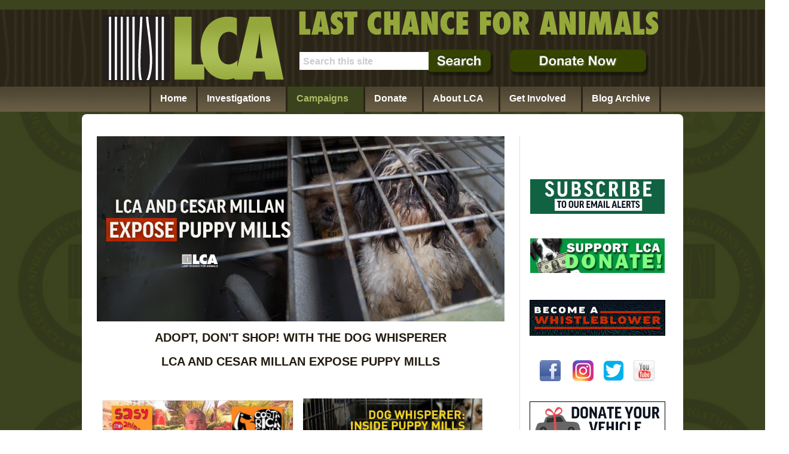

--- FILE ---
content_type: text/html; charset=utf-8
request_url: https://www.lcanimal.org/index.php/campaigns/puppy-mills/dog-whisperer
body_size: 16559
content:

<!DOCTYPE html PUBLIC "-//W3C//DTD XHTML 1.0 Strict//EN" "http://www.w3.org/TR/xhtml1/DTD/xhtml1-strict.dtd">
<html xmlns="http://www.w3.org/1999/xhtml" xml:lang="en-gb" lang="en-gb" dir="ltr" >
	<head>
<script>window.dataLayer = window.dataLayer || [];</script>
<!-- Google Tag Manager JS V.1.0.0 from Tools for Joomla -->
<script>(function(w,d,s,l,i){w[l]=w[l]||[];w[l].push({'gtm.start':
new Date().getTime(),event:'gtm.js'});var f=d.getElementsByTagName(s)[0],
j=d.createElement(s),dl=l!='dataLayer'?'&l='+l:'';j.async=true;j.src=
'//www.googletagmanager.com/gtm.js?id='+i+dl;f.parentNode.insertBefore(j,f);
})(window,document,'script','dataLayer','GTM-WN57KTB');</script>
<!-- End Google Tag Manager JS -->
<meta name="facebook-domain-verification" content="5x3eykatjxr0oc720vylg2oy8i91u1" />
		<base href="https://www.lcanimal.org/index.php/campaigns/puppy-mills/dog-whisperer" />
	<meta http-equiv="content-type" content="text/html; charset=utf-8" />
	<meta name="keywords" content="animal rights activists, LCA, Last Chance for Animals, last chance for animals, animal rights, chris derose, undercover investigation, vivesection, dogs last chance, class B dealer, pound seizure, pet theft, animal news van, puppy mills, Premarin, fur,  fur free friday, compassion, campaign, fishing, hunting, trapping, factory farming, circuses, bull fighting, rodeos, test, vivisection, whistleblower, experimentation, KFC, Vegan, Vegetarian, raw, cruelty-free, leather, fur, factory farming, circus, circuses, cat, dog, cow, meat, dairy, heart disease, stroke, diabetes, cancer, environment, conservation, hog, pig, farm, slaughter house, abuse, neglect, elephant, hsus, PETA, BLM, horses, kill buyers, kill, meat, animal abuse, animal, animals, animal rescue, animal rights activists, LCA, Last Chance for Animals, animal investigators, animal investigation, vivisection, animals dealer, pound seizure, pet theft, puppy mills, Premarin, fur, lab animals, animal experimentation, animal friendly, animal cruelty, circus, lab animals, animal research, animal experimentation, animal friendly, World Week for Animals, animal rights, cruelty-free treatment of animals, greyhound racing, Chris DeRose, flies monkeys to lab cruelty, air france monkey business" />
	<meta name="author" content="Sean Carmody" />
	<meta name="description" content="Last Chance for Animals is a national, non-profit organization dedicated to eliminating animal exploitation through education, investigations, legislation, and media attention.  The organization believes that animals are highly sentient creatures who exist for their own reasons independent of their service to humans; they should thus not be made to suffer for the latter. LCA therefore opposes the use of animals in food and clothing production, scientific experimentation, and entertainment.  Instead it promotes a cruelty-free lifestyle and the ascription of rights to non-human beings." />
	<meta name="generator" content="Joomla! - Open Source Content Management" />
	<title>Last Chance for Animals - Cesar Millan - The Dog Whisperer</title>
	<link href="/templates/lcanimal_1/favicon.ico" rel="shortcut icon" type="image/vnd.microsoft.icon" />
	<link href="https://www.lcanimal.org/index.php/component/search/?Itemid=153&amp;format=opensearch" rel="search" title="Search Last Chance for Animals" type="application/opensearchdescription+xml" />
	<link href="/media/system/css/modal.css" rel="stylesheet" type="text/css" />
	<link href="/media/plg_system_jcemediabox/css/jcemediabox.min.css?2c837ab2c7cadbdc35b5bd7115e9eff1" rel="stylesheet" type="text/css" />
	<link href="/media/plg_system_jcepro/site/css/content.min.css?fe2b19f2ee347603dcb1ee4916167c1f" rel="stylesheet" type="text/css" />
	<link href="/templates/lcanimal_1/css/djmenu.css" rel="stylesheet" type="text/css" />
	<link href="/templates/lcanimal_1/css/djmenu_fx.css" rel="stylesheet" type="text/css" />
	<style type="text/css">
div.mod_search52 input[type="search"]{ width:auto; }
	</style>
	<script type="application/json" class="joomla-script-options new">{"csrf.token":"633d3b610a4f3896d1af51d3eeb4da9b","system.paths":{"root":"","base":""},"joomla.jtext":{"JLIB_FORM_FIELD_INVALID":"Invalid field:&#160"}}</script>
	<script src="/media/system/js/mootools-core.js?185b205e5586307758310d2c84dee6b9" type="text/javascript"></script>
	<script src="/media/system/js/core.js?185b205e5586307758310d2c84dee6b9" type="text/javascript"></script>
	<script src="/media/jui/js/jquery.min.js?185b205e5586307758310d2c84dee6b9" type="text/javascript"></script>
	<script src="/media/jui/js/jquery-noconflict.js?185b205e5586307758310d2c84dee6b9" type="text/javascript"></script>
	<script src="/media/jui/js/jquery-migrate.min.js?185b205e5586307758310d2c84dee6b9" type="text/javascript"></script>
	<script src="/media/system/js/punycode.js?185b205e5586307758310d2c84dee6b9" type="text/javascript"></script>
	<script src="/media/system/js/validate.js?185b205e5586307758310d2c84dee6b9" type="text/javascript"></script>
	<script src="/media/system/js/mootools-more.js?185b205e5586307758310d2c84dee6b9" type="text/javascript"></script>
	<script src="/media/system/js/caption.js?185b205e5586307758310d2c84dee6b9" type="text/javascript"></script>
	<script src="/media/jui/js/bootstrap.min.js?185b205e5586307758310d2c84dee6b9" type="text/javascript"></script>
	<script src="/media/plg_system_jcemediabox/js/jcemediabox.min.js?2c837ab2c7cadbdc35b5bd7115e9eff1" type="text/javascript"></script>
	<script src="/templates/lcanimal_1/js/template.js" type="text/javascript"></script>
	<!--[if lt IE 9]><script src="/media/system/js/html5fallback.js?185b205e5586307758310d2c84dee6b9" type="text/javascript"></script><![endif]-->
	<script src="/modules/mod_djmenu/assets/js/dropline-helper.js" type="text/javascript"></script>
	<script src="/modules/mod_djmenu/assets/js/djmenu.js" type="text/javascript"></script>
	<script type="text/javascript">
jQuery(window).on('load',  function() {
				new JCaption('img.caption');
			});jQuery(document).ready(function(){WfMediabox.init({"base":"\/","theme":"shadow","width":"","height":"","lightbox":0,"shadowbox":0,"icons":1,"overlay":1,"overlay_opacity":0.8,"overlay_color":"#000000","transition_speed":500,"close":2,"labels":{"close":"Close","next":"Next","previous":"Previous","cancel":"Cancel","numbers":"{{numbers}}","numbers_count":"{{current}} of {{total}}","download":"Download"},"swipe":true,"expand_on_click":true});});

	(function($){ // Mootools Safe Mode ON

	

	window.addEvent('domready',function(){

		var DJMenusAll = $$('#dj-main23 li.dj-up');

		var wrapper = $('lca_topnav');

		DJMenusAll.each(function(djmenu){

			if(djmenu.getElement('.dj-drop')) {

				DJMenus.include(new DJMenu(djmenu,0,wrapper,{transition:'cubic:out',duration:200,delay:1200,height_fx:true,width_fx:true,opacity_fx:true,mid:23,height_fx_sub:true,width_fx_sub:true,opacity_fx_sub:true}));

			} else {

				djmenu.addEvent('mouseenter',function(){

					djmenu.addClass('hover');

				});

				djmenu.addEvent('mouseleave',function(){

					djmenu.removeClass('hover');

				});

			}

		});		

	});

	

	})(document.id);
	</script>



		<link rel="stylesheet" href="/templates/lcanimal_1/css/lcanimal.css" type="text/css" />


		<!-- The following line loads the template JavaScript file located in the template folder. It's blank by default. -->
		<!-- <script type="text/javascript" src="/templates/lcanimal_1/js/template.js"></script> -->


         <!--[if lt IE 8]>
        <style>
        	
			  .lca_header-wrapper .lca_topnav { margin-top:-12px;}
		
        </style>
        <![endif]-->

<!-- custom styles for the Volunteer page.  It's layout is incorrect without these -->
		<style>
			
			.volunteer {
				background-color: unset;
			}
			
			.volunteer .lca_header {
				margin-top: 16px;
			}
			
			.volunteer .lca_submit {
				margin-left: 230px;
				margin-top: -48px;
		</style>

    	</head>
    
    <body class="default interiorPage">
<!-- Google Tag Manager iframe V.1.0.0 from Tools for Joomla -->
<noscript><iframe src='//www.googletagmanager.com/ns.html?id=GTM-WN57KTB'
height='0' width='0' style='display:none;visibility:hidden'></iframe></noscript>
<!-- End Google Tag Manager iframe -->
    
	<div class="lca_header-wrapper">
	<div class="lca_header">
	

<div class="custom"  >
	<p><a href="/index.php"><img src="/templates/lcanimal_1/lcanimal_images/logo_lcanimal.png" alt="LCA logo" width="303" height="112" id="lcanimallogo" border="0" /></a><br /> <img src="/templates/lcanimal_1/lcanimal_images/header_name_lcanimal.png" alt="Last Chance for Animals" width="602" height="39" id="lcanimaltext" border="0" /></p>
<form action="/index.php/component/search/" method="post">
<div class="topsearch"><input maxlength="200" name="searchword" size="28" type="text" value=" Search this site" id="submittext" class="inputbox" onblur="if (this.value=='') this.value=' Search this site';" onfocus="if (this.value==' Search this site') this.value='';" /> <input alt="Search" name="submit" src="/templates/lcanimal_1/lcanimal_images/btn_search_topnav.png" type="image" value="Search" class="lca_submit" onclick="this.form.searchword.focus();" /></div>
<a href="/index.php/donate/make-a-donation"><img src="/templates/lcanimal_1/lcanimal_images/btn_donatenow.png" alt="Donate Now" width="234" height="46" id="btndonatenow" border="0" /></a> <input name="Itemid" type="hidden" value="173" /></form></div>
  
		<div class="lca_topnav">
		<ul id="dj-main23" class="dj-main"><li class="dj-up itemid101 first"><a href="/index.php" class="dj-up_a " ><span >Home</span></a></li>
<li class="dj-up itemid102"><a href="/index.php/investigations" class="dj-up_a " ><span class="dj-drop" >Investigations</span></a>
<ul class="dj-submenu">
<li class="submenu_top" style="display: none"> </li>
<li class="itemid167 first"><a href="/index.php/investigations/investigations-in-the-field" class="dj-more" >Investigations - In the Field</a>
<ul>
<li class="submenu_top" style="display: none"> </li>
<li class="itemid831 first"><a href="/index.php/investigations/investigations-in-the-field/nucro-technics-beagle-investigation" class="" >Nucro-Technics Beagle Investigation</a></li>
<li class="itemid828"><a href="/index.php/investigations/investigations-in-the-field/rat-testing-investigation" class="" >Rat Testing Investigation</a></li>
<li class="itemid826"><a href="/index.php/investigations/investigations-in-the-field/italian-pig-farm-investigation-2024" class="" >2024 Italian Pig Farm Investigation</a></li>
<li class="itemid763"><a href="/index.php/investigations/investigations-in-the-field/california-illegal-fur-sales" class="" >California Illegal Fur Sales</a></li>
<li class="itemid762"><a href="/index.php/investigations/investigations-in-the-field/southkorea-chicken-farm-investigation" class="" >S. Korea Chicken Farm Investigation</a></li>
<li class="itemid760"><a href="/index.php/investigations/investigations-in-the-field/hamster-breeding-mill-investigation" class="" >Hamster Breeding Mill Investigation</a></li>
<li class="itemid756"><a href="/index.php/investigations/investigations-in-the-field/italian-pig-farm-investigation" class="" >2023 Italian Pig Farm Investigation</a></li>
<li class="itemid489"><a href="/index.php/investigations/investigations-in-the-field/millbank-fur-farm" class="" >Millbank Fur Farm</a></li>
<li class="itemid483"><a href="/index.php/investigations/investigations-in-the-field/itr-research-lab" class="" >ITR (International Toxicology Research) Laboratory</a></li>
<li class="itemid439"><a href="/index.php/investigations/investigations-in-the-field/marineland-investigation" class="" >Marineland Canada Marine Mammals </a></li>
<li class="itemid486"><a href="/index.php/investigations/investigations-in-the-field/marineland-land-animals" class="" >Marineland Canada Land Mammals</a></li>
<li class="itemid270"><a href="/index.php/investigations/investigations-in-the-field/class-b-dealer-investigations" class="dj-more" >USDA Licensed Class B Dog Dealers</a>
<ul>
<li class="submenu_top" style="display: none"> </li>
<li class="itemid283 first"><a href="/index.php/investigations/investigations-in-the-field/class-b-dealer-investigations/cc-baird" class="" >C.C. Baird</a></li>
<li class="itemid284"><a href="/index.php/investigations/investigations-in-the-field/class-b-dealer-investigations/henry-lee-cooper" class="" >Henry Lee Cooper</a></li>
<li class="itemid285"><a href="/index.php/investigations/investigations-in-the-field/class-b-dealer-investigations/barbara-ruggiero" class="" >Barbara Ruggiero</a></li>
<li class="itemid286"><a href="/index.php/investigations/investigations-in-the-field/class-b-dealer-investigations/ervin-stebane" class="" >Ervin Stebane</a></li>
<li class="itemid287 last"><a href="/index.php/investigations/investigations-in-the-field/class-b-dealer-investigations/david-stephens" class="" >David Stephens</a></li>
<li class="submenu_bot" style="display: none"> </li>
</ul>
</li>
<li class="itemid485"><a href="/index.php/investigations/investigations-in-the-field/puppy-mill-investigations" class="dj-more" >Puppy Mills</a>
<ul>
<li class="submenu_top" style="display: none"> </li>
<li class="itemid253 first"><a href="/index.php/investigations/investigations-in-the-field/puppy-mill-investigations/costa-rica-puppy-mill" class="" >Costa Rica Puppy Mill</a></li>
<li class="itemid171"><a href="/index.php/investigations/investigations-in-the-field/puppy-mill-investigations/florida-internet-puppy-mill-investigation" class="" >Florida Internet Puppy Mill</a></li>
<li class="itemid172"><a href="/index.php/investigations/investigations-in-the-field/puppy-mill-investigations/hawaii-puppy-mill-investigation" class="" >Hawaii Puppy Mill</a></li>
<li class="itemid173"><a href="/index.php/investigations/investigations-in-the-field/puppy-mill-investigations/lake-elsinore-investigation" class="" >Lake Elsinore Puppy Mill</a></li>
<li class="itemid174 last"><a href="/index.php/investigations/investigations-in-the-field/puppy-mill-investigations/world-kennels-puppy-mill" class="" >World Kennels Puppy Mill</a></li>
<li class="submenu_bot" style="display: none"> </li>
</ul>
</li>
<li class="itemid441"><a href="/index.php/investigations/investigations-in-the-field/christensen-farms-cruelty" class="" >Christensen Pig Farms </a></li>
<li class="itemid428"><a href="/index.php/investigations/investigations-in-the-field/new-york-city-carriage-horses" class="" >New York City Carriage Horses</a></li>
<li class="itemid753"><a href="https://factoryfarm360.org/" class=""  target="_blank">Crimson Lane Pig Farm</a></li>
<li class="itemid381"><a href="/index.php/investigations/investigations-in-the-field/rabbit-slaughterhouse-investigation" class="" >Pel-Freez Rabbit Slaughterhouse </a></li>
<li class="itemid554"><a href="/index.php/investigations/investigations-in-the-field/escarpment-s-edge-dairy-farm" class="" >Escarpment&#039;s Edge Dairy Farm</a></li>
<li class="itemid555"><a href="/index.php/investigations/investigations-in-the-field/sheikh-farms-halal-slaughterhouse" class="" >Sheik Halal Farms Slaughterhouse</a></li>
<li class="itemid484"><a href="/index.php/investigations/investigations-in-the-field/prior-investigations" class="dj-more" >Prior Investigations</a>
<ul>
<li class="submenu_top" style="display: none"> </li>
<li class="itemid175 first"><a href="/index.php/investigations/investigations-in-the-field/prior-investigations/cancun-tigers" class="" >Cancun Tiger Abuse</a></li>
<li class="itemid176"><a href="/index.php/investigations/investigations-in-the-field/prior-investigations/cockfighting" class="" >Cockfighting Ring Busted</a></li>
<li class="itemid588"><a href="/index.php/investigations/investigations-in-the-field/prior-investigations/cownose-ray-slaughter" class="" >Cownose Ray Killing Contests</a></li>
<li class="itemid305"><a href="/index.php/investigations/investigations-in-the-field/prior-investigations/florida-backyard-slaughter" class="" >Florida Backyard Pig Slaughter</a></li>
<li class="itemid179"><a href="/index.php/investigations/investigations-in-the-field/prior-investigations/la-fashion-district-animal-sales" class="" >Los Angeles Fashion District Illegal Animal Sales</a></li>
<li class="itemid279"><a href="/index.php/investigations/investigations-in-the-field/prior-investigations/luka-magnotta-animal-abuser" class="" >Luka Magnotta - Animal Abuser</a></li>
<li class="itemid178"><a href="/index.php/investigations/investigations-in-the-field/prior-investigations/rendering" class="" >Rendering in Los Angeles</a></li>
<li class="itemid180"><a href="/index.php/investigations/investigations-in-the-field/prior-investigations/lca-a-the-cove" class="" >Sale of Illegal Whale Meat</a></li>
<li class="itemid177 last"><a href="/index.php/investigations/investigations-in-the-field/prior-investigations/horses-blm" class="" >Wild Horse Roundup by the BLM</a></li>
<li class="submenu_bot" style="display: none"> </li>
</ul>
</li>
<li class="itemid829"><a href="/index.php/investigations/investigations-in-the-field/s-korea-bullfighting-investigation" class="" >S. Korea Bullfighting Investigation</a></li>
<li class="itemid830 last"><a href="/index.php/investigations/investigations-in-the-field/rabbit-pyrogen-investigation" class="" >Rabbit Pyrogen Investigation</a></li>
<li class="submenu_bot" style="display: none"> </li>
</ul>
</li>
<li class="itemid168 last"><a href="/index.php/investigations/investigation-links" class="" >Investigation Links</a></li>
<li class="submenu_bot" style="display: none"> </li>
</ul>
</li>
<li class="dj-up itemid103 active"><a href="/index.php/campaigns" class="dj-up_a active" ><span class="dj-drop" >Campaigns</span></a>
<ul class="dj-submenu">
<li class="submenu_top" style="display: none"> </li>
<li class="itemid388 first"><a href="https://www.stopdogmeat.com" class="dj-more"  target="_blank">Stop Dog Meat</a>
<ul>
<li class="submenu_top" style="display: none"> </li>
<li class="itemid757 first"><a href="/index.php/campaigns/china-south-korea-dog-meat-trade/u-s-dog-cat-meat-resolution" class="" >U.S. Dog &amp; Cat Meat Resolution</a></li>
<li class="submenu_bot" style="display: none"> </li>
</ul>
</li>
<li class="itemid827"><a href="/index.php/campaigns/so-korea-fish-slaughter-festival" class="" >So Korea Fish Slaughter Festival</a></li>
<li class="itemid490"><a href="/index.php/campaigns/saving-mountain-gorillas" class="dj-more" >LCA Saving Mountain Gorillas</a>
<ul>
<li class="submenu_top" style="display: none"> </li>
<li class="itemid217 first"><a href="/index.php/campaigns/saving-mountain-gorillas/save-the-mountain-gorillas" class="" >Supporting Virunga National Park AirWing</a></li>
<li class="itemid491"><a href="/index.php/campaigns/saving-mountain-gorillas/virunga-national-park" class="" >Fallen Rangers of Virunga National Park</a></li>
<li class="itemid761 last"><a href="/index.php/campaigns/saving-mountain-gorillas/saving-gorillas-in-uganda-and-rwanda" class="" >Saving Gorillas in Uganda and Rwanda</a></li>
<li class="submenu_bot" style="display: none"> </li>
</ul>
</li>
<li class="itemid754"><a href="/index.php/campaigns/super-cow" class="" >Super Cow</a></li>
<li class="itemid573"><a href="/index.php/campaigns/marineland-canada" class="" >Marineland Canada</a></li>
<li class="itemid201"><a href="/index.php/campaigns/the-pet-safety-a-protection-act" class="" >The Pet Safety &amp; Protection Act</a></li>
<li class="itemid143"><a href="/index.php/campaigns/fur" class="dj-more" >Fur</a>
<ul>
<li class="submenu_top" style="display: none"> </li>
<li class="itemid552 first"><a href="/index.php/campaigns/fur/global-fur-ban" class="" >Ban Fur Globally</a></li>
<li class="itemid147"><a href="/index.php/campaigns/fur/fur-free-friday" class="" >Fur-Free Friday</a></li>
<li class="itemid299"><a href="/index.php/campaigns/fur/fur-trade-facts-2" class="" >History of Fur-Free Friday</a></li>
<li class="itemid144"><a href="/index.php/campaigns/fur/fur-trade-facts" class="" >Fur Trade Facts</a></li>
<li class="itemid145"><a href="/index.php/campaigns/fur/chinas-cat-a-dog-fur-trade" class="" >China&#039;s Cat &amp; Dog Fur Trade</a></li>
<li class="itemid148"><a href="/index.php/campaigns/fur/fur-legislation" class="" >Fur Legislation</a></li>
<li class="itemid149 last"><a href="/index.php/campaigns/fur/what-you-can-do" class="" >How You Can Help</a></li>
<li class="submenu_bot" style="display: none"> </li>
</ul>
</li>
<li class="itemid131"><a href="/index.php/campaigns/vivisection-pet-theft-b-dealers-dealing-dogs" class="dj-more" >Vivisection, Pet Theft, Class B Dealers &amp; &quot;Dealing Dogs&quot;</a>
<ul>
<li class="submenu_top" style="display: none"> </li>
<li class="itemid198 first"><a href="/index.php/campaigns/vivisection-pet-theft-b-dealers-dealing-dogs/vivisectionanimals-in-research" class="" >Vivisection/Animal Research</a></li>
<li class="itemid200"><a href="/index.php/campaigns/vivisection-pet-theft-b-dealers-dealing-dogs/2011-07-28-00-13-06" class="" >Pet Theft &amp; Pet Theft Awareness Day</a></li>
<li class="itemid196"><a href="/index.php/campaigns/vivisection-pet-theft-b-dealers-dealing-dogs/what-are-b-dealers" class="" >Class B Animal Dealers</a></li>
<li class="itemid227"><a href="/index.php/campaigns/vivisection-pet-theft-b-dealers-dealing-dogs/dealing-dogs-class-b-dealer-cc-baird-investigation" class="dj-more" >&quot;Dealing Dogs&quot; – HBO&#039;s Documentary on LCA&#039;s Investigation into Class B Dealer, C.C. Baird</a>
<ul>
<li class="submenu_top" style="display: none"> </li>
<li class="itemid228 first"><a href="/index.php/campaigns/vivisection-pet-theft-b-dealers-dealing-dogs/dealing-dogs-class-b-dealer-cc-baird-investigation/cc-baird" class="" >C.C. Baird &amp; HBO&#039;s &quot;Dealing Dogs&quot;</a></li>
<li class="itemid229"><a href="/index.php/campaigns/vivisection-pet-theft-b-dealers-dealing-dogs/dealing-dogs-class-b-dealer-cc-baird-investigation/the-investigation" class="" >The Investigation</a></li>
<li class="itemid231"><a href="/index.php/campaigns/vivisection-pet-theft-b-dealers-dealing-dogs/dealing-dogs-class-b-dealer-cc-baird-investigation/the-sentencing" class="" >The Sentencing</a></li>
<li class="itemid230"><a href="/index.php/campaigns/vivisection-pet-theft-b-dealers-dealing-dogs/dealing-dogs-class-b-dealer-cc-baird-investigation/petes-field-notes" class="" >Pete&#039;s Field Notes</a></li>
<li class="itemid232"><a href="/index.php/campaigns/vivisection-pet-theft-b-dealers-dealing-dogs/dealing-dogs-class-b-dealer-cc-baird-investigation/dogs-of-martin-creek" class="" >Rescued Dogs from Martin Creek Kennels</a></li>
<li class="itemid234 last"><a href="/index.php/campaigns/vivisection-pet-theft-b-dealers-dealing-dogs/dealing-dogs-class-b-dealer-cc-baird-investigation/purchase-dealing-dogs" class="" >Buy &quot;Dealing Dogs&quot; on DVD</a></li>
<li class="submenu_bot" style="display: none"> </li>
</ul>
</li>
<li class="itemid197"><a href="/index.php/campaigns/vivisection-pet-theft-b-dealers-dealing-dogs/pound-seizure" class="" >Pound Seizure</a></li>
<li class="itemid199"><a href="/index.php/campaigns/vivisection-pet-theft-b-dealers-dealing-dogs/lcas-lucky-11" class="" >LCA’s Lucky 11</a></li>
<li class="itemid202 last"><a href="/index.php/campaigns/vivisection-pet-theft-b-dealers-dealing-dogs/what-you-can-do" class="" >How You Can Help</a></li>
<li class="submenu_bot" style="display: none"> </li>
</ul>
</li>
<li class="itemid314"><a href="/index.php/campaigns/ag-gag-laws" class=""  target="_blank">Ag-Gag Laws</a></li>
<li class="itemid204"><a href="/index.php/campaigns/animals-in-entertainment" class="dj-more" >Animals in Entertainment</a>
<ul>
<li class="submenu_top" style="display: none"> </li>
<li class="itemid213 first"><a href="/index.php/campaigns/animals-in-entertainment/dog-fighting" class="" >Dog Fighting</a></li>
<li class="itemid211"><a href="/index.php/campaigns/animals-in-entertainment/bullfighting" class="" >Bullfighting</a></li>
<li class="itemid212"><a href="/index.php/campaigns/animals-in-entertainment/cockfighting" class="" >Cockfighting</a></li>
<li class="itemid214"><a href="/index.php/campaigns/animals-in-entertainment/zoos" class="" >Zoos</a></li>
<li class="itemid236"><a href="/index.php/campaigns/animals-in-entertainment/circuses" class="" >Circuses</a></li>
<li class="itemid209"><a href="/index.php/campaigns/animals-in-entertainment/greyhound-racing" class="" >Greyhound Racing</a></li>
<li class="itemid208"><a href="/index.php/campaigns/animals-in-entertainment/horse-racing" class="" >Horse Racing</a></li>
<li class="itemid210"><a href="/index.php/campaigns/animals-in-entertainment/fishing" class="" >Fishing</a></li>
<li class="itemid207"><a href="/index.php/campaigns/animals-in-entertainment/hunting" class="" >Hunting</a></li>
<li class="itemid206"><a href="/index.php/campaigns/animals-in-entertainment/rodeos" class="dj-more" >Rodeos</a>
<ul>
<li class="submenu_top" style="display: none"> </li>
<li class="itemid752 first"><a href="/index.php/campaigns/animals-in-entertainment/rodeos/rodeo-protests" class="" >Rodeo Protests</a></li>
<li class="submenu_bot" style="display: none"> </li>
</ul>
</li>
<li class="itemid205"><a href="/index.php/campaigns/animals-in-entertainment/marine-parks" class="" >Marine Parks</a></li>
<li class="itemid380 last"><a href="/index.php/campaigns/animals-in-entertainment/nyc-horse-carriages" class="" >NYC Horse Carriages</a></li>
<li class="submenu_bot" style="display: none"> </li>
</ul>
</li>
<li class="itemid132 active"><a href="/index.php/campaigns/puppy-mills" class="dj-more-active " >Puppy Mills</a>
<ul>
<li class="submenu_top" style="display: none"> </li>
<li class="itemid152 first"><a href="/index.php/campaigns/puppy-mills/adopt-dont-shop" class="" >Adopt, Don&#039;t Shop</a></li>
<li class="itemid203"><a href="/index.php/campaigns/puppy-mills/anti-puppy-mill-legislation" class="" >Puppy Mill Legislation</a></li>
<li class="itemid150"><a href="/index.php/campaigns/puppy-mills/puppy-mill-facts" class="" >Puppy Mill Facts</a></li>
<li class="itemid151"><a href="/index.php/campaigns/puppy-mills/pmad" class="" >Puppy Mill Awareness Day</a></li>
<li class="itemid153 active"><a href="/index.php/campaigns/puppy-mills/dog-whisperer" class="active " >Cesar Millan - The Dog Whisperer</a></li>
<li class="itemid160 last"><a href="/index.php/campaigns/puppy-mills/how-you-can-help" class="" >How You Can Help</a></li>
<li class="submenu_bot" style="display: none"> </li>
</ul>
</li>
<li class="itemid133"><a href="/index.php/campaigns/elephants" class="dj-more" >Elephant Sanctuaries - Not Captivity!</a>
<ul>
<li class="submenu_top" style="display: none"> </li>
<li class="itemid247 first"><a href="/index.php/campaigns/elephants/circuses" class="" >Fighting Circuses</a></li>
<li class="itemid136"><a href="/index.php/campaigns/elephants/la-zoo" class="" >Fighting The Los Angeles Zoo</a></li>
<li class="itemid141"><a href="/index.php/campaigns/elephants/zoos-a-circuses" class="" >About Zoos</a></li>
<li class="itemid135"><a href="/index.php/campaigns/elephants/about-sanctuaries" class="" >About Sanctuaries</a></li>
<li class="itemid134"><a href="/index.php/campaigns/elephants/wild-vs-captive" class="" >Wild vs Captive</a></li>
<li class="itemid137"><a href="/index.php/campaigns/elephants/myths-vs-facts" class="" >Myth vs Fact</a></li>
<li class="itemid138"><a href="/index.php/campaigns/elephants/in-memorandum" class="" >In Memory of Ruby &amp; Gita</a></li>
<li class="itemid139"><a href="/index.php/campaigns/elephants/quotes-zoo-employees" class="" >Zoo Employee Quotes on Captivity</a></li>
<li class="itemid140 last"><a href="/index.php/campaigns/elephants/how-you-can-help" class="" >How You Can Help</a></li>
<li class="submenu_bot" style="display: none"> </li>
</ul>
</li>
<li class="itemid321"><a href="/index.php/campaigns/foie-gras" class="dj-more" >Foie Gras</a>
<ul>
<li class="submenu_top" style="display: none"> </li>
<li class="itemid322 first"><a href="/index.php/campaigns/foie-gras/about-foie-gras" class="" >About Foie Gras</a></li>
<li class="itemid324 last"><a href="/index.php/campaigns/foie-gras/ban-amazoncom-foie-gras-shipments" class="" >California&#039;s Foie Gras Ban</a></li>
<li class="submenu_bot" style="display: none"> </li>
</ul>
</li>
<li class="itemid250"><a href="/index.php/campaigns/ban-live-export" class="dj-more" >Australia&#039;s Live Animal Export</a>
<ul>
<li class="submenu_top" style="display: none"> </li>
<li class="itemid266 first"><a href="/index.php/campaigns/ban-live-export/about-live-animal-export" class="" >About Live Animal Export</a></li>
<li class="itemid267"><a href="/index.php/campaigns/ban-live-export/media" class="" >Media &amp; Photos</a></li>
<li class="itemid268"><a href="/index.php/campaigns/ban-live-export/rupert-murdoch-a-lcas-published-editorial-opinions" class="" >Rupert Murdoch &amp; LCA&#039;s Published Editorial Opinions</a></li>
<li class="itemid269 last"><a href="/index.php/campaigns/ban-live-export/how-you-can-help" class="" >How You Can Help</a></li>
<li class="submenu_bot" style="display: none"> </li>
</ul>
</li>
<li class="itemid313"><a href="/index.php/campaigns/air-frances-monkey-business" class="" >Air France&#039;s Monkey Business</a></li>
<li class="itemid447"><a href="/index.php/campaigns/fbi-tracks-animal-cruelty" class="" >FBI Tracks Animal Cruelty</a></li>
<li class="itemid545"><a href="/index.php/campaigns/live-animal-markets" class="" >Live Animal Markets</a></li>
<li class="itemid215 last"><a href="/index.php/campaigns/other-issues" class="dj-more" >Other Issues</a>
<ul>
<li class="submenu_top" style="display: none"> </li>
<li class="itemid216 first"><a href="/index.php/campaigns/other-issues/justice-for-karley" class="" >Justice for Karley</a></li>
<li class="itemid280"><a href="/index.php/campaigns/other-issues/animal-cruelty-a-violent-behavior" class="dj-more" >Animal Cruelty = Human Cruelty</a>
<ul>
<li class="submenu_top" style="display: none"> </li>
<li class="itemid281 first"><a href="/index.php/campaigns/other-issues/animal-cruelty-a-violent-behavior/teen-animal-abuser-convicted" class="" >Teen Animal Abuser Convicted</a></li>
<li class="itemid282 last"><a href="/index.php/campaigns/other-issues/animal-cruelty-a-violent-behavior/luka-magnotta-animal-abuser" class="" >Luka Magnotta Animal Abuser</a></li>
<li class="submenu_bot" style="display: none"> </li>
</ul>
</li>
<li class="itemid220"><a href="/index.php/campaigns/other-issues/animal-rescues" class="dj-more" >Animal Rescues</a>
<ul>
<li class="submenu_top" style="display: none"> </li>
<li class="itemid300 first"><a href="/index.php/campaigns/other-issues/animal-rescues/japan-rescue" class="" >Japan Rescue</a></li>
<li class="itemid301"><a href="/index.php/campaigns/other-issues/animal-rescues/haiti-rescue" class="" >Haiti Rescue</a></li>
<li class="itemid302"><a href="/index.php/campaigns/other-issues/animal-rescues/hurricane-katrina-rescue" class="" >Hurricane Katrina Rescue</a></li>
<li class="itemid303 last"><a href="/index.php/campaigns/other-issues/animal-rescues/tips-on-keeping-your-animals-safe-in-a-disaster" class="" >Tips on Keeping Your Animals Safe in a Disaster</a></li>
<li class="submenu_bot" style="display: none"> </li>
</ul>
</li>
<li class="itemid219"><a href="/index.php/campaigns/other-issues/premarin-pregnant-mare-urine" class="" >Premarin Drugs - Pregnant Mare Urine (PMU)</a></li>
<li class="itemid221"><a href="/index.php/campaigns/other-issues/veganism" class="" >Veganism</a></li>
<li class="itemid222"><a href="/index.php/campaigns/other-issues/factory-farming" class="" >Factory Farming</a></li>
<li class="itemid223"><a href="/index.php/campaigns/other-issues/dissection" class="" >Dissection</a></li>
<li class="itemid224"><a href="/index.php/campaigns/other-issues/pet-overpopulation" class="" >Pet Overpopulation</a></li>
<li class="itemid225"><a href="/index.php/campaigns/other-issues/animal-news-van" class="" >Animal News Van</a></li>
<li class="itemid226"><a href="/index.php/campaigns/other-issues/animal-enterprise-terrorism-act" class="" >Animal Enterprise Terrorism Act</a></li>
<li class="itemid427"><a href="/index.php/campaigns/other-issues/justice-for-davey" class="" >Justice for Davey</a></li>
<li class="itemid429"><a href="/index.php/campaigns/other-issues/have-a-cruelty-free-holiday" class="" >Have a Cruelty Free Holiday</a></li>
<li class="itemid433"><a href="/index.php/campaigns/other-issues/canadian-seal-hunt" class="" >Canadian Seal Hunt</a></li>
<li class="itemid340"><a href="/index.php/campaigns/other-issues/the-world-largest-animal-sacrifice-is-almost-here" class="" >Gadhimai</a></li>
<li class="itemid458"><a href="/index.php/campaigns/other-issues/stop-the-ray-killing-contests" class="" >Stop the Ray Killing Contests</a></li>
<li class="itemid440"><a href="/index.php/campaigns/other-issues/the-cormorant-slaughter" class="" >The Cormorant Slaughter</a></li>
<li class="itemid459"><a href="/index.php/campaigns/other-issues/cnn-stop-promoting-animal-torture" class="" >CNN: Stop Promoting Animal Torture</a></li>
<li class="itemid487 last"><a href="/index.php/campaigns/other-issues/save-the-koalas" class="" >Save the Koalas</a></li>
<li class="submenu_bot" style="display: none"> </li>
</ul>
</li>
<li class="submenu_bot" style="display: none"> </li>
</ul>
</li>
<li class="dj-up itemid104"><a href="/index.php/donate" class="dj-up_a " ><span class="dj-drop" >Donate</span></a>
<ul class="dj-submenu">
<li class="submenu_top" style="display: none"> </li>
<li class="itemid246 first"><a href="/index.php/donate/make-a-donation" class="" >Make a Donation</a></li>
<li class="itemid241"><a href="/index.php/donate/monthly-donations" class="" >Monthly Donations</a></li>
<li class="itemid240"><a href="/index.php/donate/planned-giving" class="" >Planned Giving</a></li>
<li class="itemid242"><a href="/index.php/donate/donate-your-vehicle" class="" >Donate Your Vehicle</a></li>
<li class="itemid243"><a href="https://doublethedonation.com/lcanimal" class="" >Matching Gifts</a></li>
<li class="itemid244 last"><a href="/index.php/donate/other-ways-to-give" class="" >Other Ways to Give</a></li>
<li class="submenu_bot" style="display: none"> </li>
</ul>
</li>
<li class="dj-up itemid105"><a href="/index.php/about-lca" class="dj-up_a " ><span class="dj-drop" >About LCA</span></a>
<ul class="dj-submenu">
<li class="submenu_top" style="display: none"> </li>
<li class="itemid163 first"><a href="/index.php/about-lca/founders-story" class="" >Founder&#039;s Story</a></li>
<li class="itemid164"><a href="/index.php/about-lca/mission-statement" class="" >Mission Statement</a></li>
<li class="itemid165"><a href="/index.php/about-lca/lca-1984-present" class="" >LCA 1980&#039;s - Present</a></li>
<li class="itemid166"><a href="/index.php/about-lca/fighting-chance-newsletters" class="" >Archived Fighting Chance Newsletters</a></li>
<li class="itemid263"><a href="/index.php/about-lca/lca-tv" class="" >LCA TV</a></li>
<li class="itemid252"><a href="/index.php/about-lca/press-releases" class="" >Press Releases</a></li>
<li class="itemid129 last"><a href="/index.php/about-lca/contact" class="" >Contact</a></li>
<li class="submenu_bot" style="display: none"> </li>
</ul>
</li>
<li class="dj-up itemid106"><a href="/index.php/get-involved" class="dj-up_a " ><span class="dj-drop" >Get Involved</span></a>
<ul class="dj-submenu">
<li class="submenu_top" style="display: none"> </li>
<li class="itemid492 first"><a href="/index.php/get-involved/in-your-face" class="" >In Your Face</a></li>
<li class="itemid278"><a href="/index.php/get-involved/volunteer" class="" >Volunteer</a></li>
<li class="itemid161"><a href="/index.php/get-involved/merchandise" class="" >Merchandise</a></li>
<li class="itemid127"><a href="/index.php/get-involved/events" class="" >Events/Galas</a></li>
<li class="itemid128"><a href="/index.php/get-involved/links-a-resources" class="" >Links &amp; Resources</a></li>
<li class="itemid126"><a href="/index.php/get-involved/kids-a-teens" class="dj-more" >Kids &amp; Teens</a>
<ul>
<li class="submenu_top" style="display: none"> </li>
<li class="itemid288 first"><a href="/index.php/get-involved/kids-a-teens/you-can-help-animals" class="" >You Can Help Animals</a></li>
<li class="itemid289"><a href="/index.php/get-involved/kids-a-teens/dont-be-cruel-campaign" class="" >Don&#039;t Be Cruel Campaign</a></li>
<li class="itemid290"><a href="/index.php/get-involved/kids-a-teens/taking-care-of-your-pet" class="" >Taking Care of Your Pet</a></li>
<li class="itemid291"><a href="/index.php/get-involved/kids-a-teens/reporting-animal-cruelty" class="" >Reporting Animal Cruelty</a></li>
<li class="itemid292"><a href="/index.php/get-involved/kids-a-teens/starting-an-animal-rights-club" class="" >Starting an Animal Rights Club</a></li>
<li class="itemid293"><a href="/index.php/get-involved/kids-a-teens/doing-a-report-on-animal-cruelty" class="" >Doing a Report on Animal Cruelty?</a></li>
<li class="itemid294 last"><a href="/index.php/get-involved/kids-a-teens/dissection" class="" >Dissection</a></li>
<li class="submenu_bot" style="display: none"> </li>
</ul>
</li>
<li class="itemid162"><a href="/index.php/get-involved/united-seniors-for-animals" class="dj-more" >United Seniors for Animals</a>
<ul>
<li class="submenu_top" style="display: none"> </li>
<li class="itemid436 first"><a href="/index.php/get-involved/united-seniors-for-animals/eat-for-your-health" class="" >Eat for Your Health</a></li>
<li class="itemid437"><a href="/index.php/get-involved/united-seniors-for-animals/how-to-become-an-effective-advocate-for-animals" class="" >How to Become an Effective Advocate for Animals</a></li>
<li class="itemid438"><a href="/index.php/get-involved/united-seniors-for-animals/tips-for-effective-communication" class="" >Tips for Effective Communication</a></li>
<li class="itemid297 last"><a href="/index.php/get-involved/united-seniors-for-animals/star-seniors" class="" >Star Seniors</a></li>
<li class="submenu_bot" style="display: none"> </li>
</ul>
</li>
<li class="itemid238"><a href="/index.php/get-involved/action-alerts" class="" >Action Alerts</a></li>
<li class="itemid239"><a href="/index.php/get-involved/print-ads" class="" >PSA &amp; Print Ads by Christopher Ameruoso</a></li>
<li class="itemid307 last"><a href="/index.php/get-involved/animal-advocates" class="dj-more" >Animal Advocates</a>
<ul>
<li class="submenu_top" style="display: none"> </li>
<li class="itemid308 first"><a href="/index.php/get-involved/animal-advocates/jonathan-paul" class="" >Jonathan Paul</a></li>
<li class="itemid309"><a href="/index.php/get-involved/animal-advocates/philip-wollen" class="" >Philip Wollen</a></li>
<li class="itemid310"><a href="/index.php/get-involved/animal-advocates/pat-derby" class="" >Pat Derby</a></li>
<li class="itemid713"><a href="/index.php/get-involved/animal-advocates/coby-siegenthaler" class="" >Coby Siegenthaler</a></li>
<li class="itemid714"><a href="/index.php/get-involved/animal-advocates/tom-regan" class="" >Tom Regan</a></li>
<li class="itemid715 last"><a href="/index.php/get-involved/animal-advocates/joyce-silverstein" class="" >Joyce Silverstein</a></li>
<li class="submenu_bot" style="display: none"> </li>
</ul>
</li>
<li class="submenu_bot" style="display: none"> </li>
</ul>
</li>
<li class="dj-up itemid356 last"><a href="/index.php/blog" class="dj-up_a " ><span >Blog Archive</span></a></li>
</ul>  
		</div>
	</div>
</div>
<div class="lca_content-wrapper">
        <!--[if lt IE 7]>
        <div id="ie6Warning">
      <h2>Time to upgrade your browser</h2>
      <p>If you're reading this, you're surfing using Internet Explorer 6, a ten-year-old browser that cannot cope with the demands of the modern internet. For the best web experience, we strongly recommend upgrading to <a href="http://www.getfirefox.com/">Firefox</a>, <a href="http://www.opera.com/">Opera</a>, <a href="http://www.apple.com/safari/">Safari</a>, <a href="http://www.google.com/chrome">Google Chrome</a>, or a more recent version of <a href="http://www.microsoft.com/windows/downloads/ie/getitnow.mspx">Internet Explorer</a>.</p>
      </div>
      <![endif]-->

	<table border="0" cellspacing="0" cellpadding="0">
	<tr><td valign="top" colspan="2" width="942">
			 
			</td></tr>
	<tr><td valign="top" width="692">
		<div class="mainarea">
			  
			<div class="item-page" itemscope itemtype="https://schema.org/Article">
	<meta itemprop="inLanguage" content="en-GB" />
	
		
								
<div class="icons">
	
					<div class="btn-group pull-right">
				<button class="btn dropdown-toggle" type="button" id="dropdownMenuButton-30" aria-label="User tools"
				data-toggle="dropdown" aria-haspopup="true" aria-expanded="false">
					<span class="icon-cog" aria-hidden="true"></span>
					<span class="caret" aria-hidden="true"></span>
				</button>
								<ul class="dropdown-menu" aria-labelledby="dropdownMenuButton-30">
											<li class="print-icon"> <a href="/index.php/campaigns/puppy-mills/dog-whisperer?tmpl=component&amp;print=1" title="Print article < Cesar Millan - The Dog Whisperer >" onclick="window.open(this.href,'win2','status=no,toolbar=no,scrollbars=yes,titlebar=no,menubar=no,resizable=yes,width=640,height=480,directories=no,location=no'); return false;" rel="nofollow">			<span class="icon-print" aria-hidden="true"></span>
		Print	</a> </li>
																			</ul>
			</div>
		
	</div>
			
		
	
	
		
								<div itemprop="articleBody">
		<h2><img src="/images/banners/lca_campaigns_cesar_millan2024.jpg" alt="cesar millan adopt don't shop puppy mills" width="682" height="310" style="margin: 2px auto; display: block;" /></h2>
<h2 style="text-align: center;">ADOPT, DON'T SHOP! WITH THE DOG WHISPERER</h2>
<h2 style="text-align: center;">LCA AND CESAR MILLAN EXPOSE PUPPY MILLS</h2>
<p>&nbsp;</p>
<table border="0" align="center">
<tbody>
<tr>
<td><a href="http://www.youtube.com/watch?v=nDD8egj_FOI" target="_blank" rel="noopener" type="application/x-shockwave-flash" class="jcepopup"><img src="/images/LCA_article_images/get_involved/cesar_costa_rica_psa.jpg" alt="cesar costa rica psa" width="320" height="195" style="margin: 2px 6px; vertical-align: bottom;" /></a></td>
<td><a href="http://www.hulu.com/watch/89602" target="_blank" rel="noopener" class="jcepopup"><img src="/images/LCA_article_images/campaigns/ban_puppy_mills/dog_whisperer/natgeo_puppymills.jpg" alt="natgeo puppymills" width="300" height="202" style="margin: 2px 6px; vertical-align: bottom;" /></a></td>
</tr>
<tr>
<td>
<p style="text-align: center;">Cesar Millan Adopt Don't Shop PSA para Costa Rica <br />en <span id="result_box" lang="es">español by the Cesar Millan Foundation</span></p>
</td>
<td>
<p>Watch the Dog Whisperer’s Cesar Millan team up with&nbsp;LCA</p>
</td>
</tr>
</tbody>
</table>
<p style="margin: 5pt 11.25pt; text-align: center;"><span class="lca_subtitle wf_caption" style="margin: 2px 6px; vertical-align: bottom; display: inline-block; width: 100%;"><a href="/images/LCA_article_images/campaigns/ban_puppy_mills/dog_whisperer/cesar_milan_002.jpg" target="_blank" type="image" class="jcepopup noicon" data-mediabox="title[LCA SIU in the field with Cesar Millan];group[cesarwhisperer]"><img src="/images/LCA_article_images/campaigns/ban_puppy_mills/dog_whisperer/cesar_milan_002.jpg" alt="Cesar Milan with LCA" width="240" height="153" style="margin: auto; display: block;" /></a></span></p>
<p style="margin: 5pt 11.25pt; text-align: center;">LCA's Special Investigation Unit in the field with Cesar Millan</p>
<h3>&nbsp;</h3>
<h3 style="margin: 5pt 11.25pt; text-align: center;">"We are from two different points of rescuing," Cesar says of LCA, <br /> "They do the physical rescue, I do the psychological rescue. So together it's a team, it's a good pack."<strong><span style="font-size: 9pt; font-family: 'Arial','sans-serif';"> <br /><br /></span></strong></h3>
<p style="margin: 5pt 11.25pt;"><span style="font-family: 'trebuchet ms', geneva; font-size: 10pt;">Every year, more than one million purebred and "designer" dogs are born and bred into puppy mills ― often packed in tiny wire cages, neglected, dehydrated, dirty and chronically sick, with little or no human interaction or affection ― and then sold legally to pet stores throughout the country. In a powerful Dog Whisperer episode, Cesar Millan went undercover to witness the horrors of puppy mills firsthand and worked to rehabilitate dogs who had never known a world outside their overcrowded cages, or learned how to interact with humans.</span><br /><br /><span style="font-family: 'trebuchet ms', geneva; font-size: 10pt;">National Geographic Channel documentary, Dog Whisperer: Inside Puppy Mills, exposed inhumane conditions at these factory-like breeding operations, as Cesar joined an undercover mission with Last Chance for Animals (LCA). With hidden cameras, LCA operatives spot-checked several Los Angeles County kennels ― essentially dog-breeding facilities that may be exceeding legal capacity limits. After negotiating with the owners of one of these kennels, the team, including Cesar, was able to rescue 11 dogs considered worthless by breeders ― a small start in the hope to save as many dogs as possible from these conditions. LCA team members then learned from Cesar as he taught them how to rehabilitate the traumatized dogs from the moment they are taken out of their cages. “We are from two different points of rescuing,” Cesar says of LCA. “They do the physical rescue, I do the psychological rescue. So together it’s a team, it’s a good pack.” Entertainer Sharon Osbourne even adopted one of the rescued pups!</span><br /><br /><span style="font-family: 'trebuchet ms', geneva; font-size: 10pt;">Dogs bred at puppy mills can typically exhibit hyper or nervous behavior, acting fearful, obsessive or aggressive. Cesar has seen this behavior frequently during his career, but he has never seen the factory-style breeding grounds and caged conditions that cause it. For the first time, he found out what it’s like inside the kennel facilities, how these dogs are living and who’s running the operations.</span><br /><br /><span style="font-family: 'trebuchet ms', geneva; font-size: 10pt;">“It takes of a lot of concentration not to judge [puppy mill owners] when you know they’re doing something wrong. But in order for me to help and influence them, I have to see what they’re doing,” he says. “I saw a dog that was blind. I saw many dogs in one kennel. I felt a lot of frustration; I felt a lot of confusion … definitely aggression … a lot of anxiety.”</span><br /><br /><span style="font-family: 'trebuchet ms', geneva; font-size: 10pt;">LCA has done amazing work investigating and uncovering overcrowding and deplorable conditions at local breeding kennels. After one of LCA’s investigations, World Kennels in Lancaster, CA, was ordered to release 75 dogs and puppies to local shelters. The following day, World Kennels agreed to discreetly release another 40 dogs to LCA. Among these dogs were Sophie, a 5-year-old Pekingese, and Lovey, a 6-year-old Yorkshire terrier. LCA volunteer Kim Sill offered to foster the two dogs but was unprepared for the problems they displayed. Kim believed she was the first human outside the kennels to have contact with Sophie. From day one, Sophie had been aggressive to every person she came in contact with, except for Kim, to whom she was very attached. Lovey, on the other hand, had no problems with people, except that she obsessively licked them.</span><br /><br /><span style="font-family: 'trebuchet ms', geneva; font-size: 10pt;">Cesar quickly identified Sophie’s aggression issues and corrected Kim’s response to them, showing her how to improve Sophie’s behavior around strangers. Within minutes, Sophie was calmer than Kim had ever seen. Then, Cesar worked with Lovey to teach her to calm her nonstop affection. Lovey’s obsession might seem sweet at first, but it quickly becomes burdensome. With Cesar’s help, LCA learned how to go one step further in puppy mill rescue efforts and give the dogs a normal, happy life.</span><br /><br /><span style="font-family: 'trebuchet ms', geneva; font-size: 10pt;">“When you bring a dog into your life, please do your homework and don’t buy a dog from a puppy mill. Visit a local shelter or rescue group instead,” Cesar says.</span></p>
<p align="center"><a href="http://www.youtube.com/watch?v=ssuodKXQe8Q&amp;feature=youtu.be" target="_blank" rel="noopener" type="application/x-shockwave-flash" class="jcepopup"><img src="/images/LCA_article_images/investigations/cesar_millan_interview.jpg" alt="cesar costa rica psa" width="320" height="195" style="margin: 2px 6px; vertical-align: bottom;" /></a><br />Cesar Millan interview in Costa Rica<br /><a href="/images/pdf/English_text_for interview_with_Cesar_Millan_in_Cost_Rica.pdf" target="_blank">Click here for the english translation</a></p>
<p align="center"><br /><span class="lca_subtitle wf_caption" style="margin: 2px 6px; vertical-align: bottom; display: inline-block; width: 100%;"><a href="/images/LCA_article_images/campaigns/ban_puppy_mills/dog_whisperer/cesar_milan_001.JPG" target="_blank" type="image" class="jcepopup noicon" data-mediabox="title[Cesar Millan Visits the LCA Office];group[cesarwhisperer]"><img src="/images/LCA_article_images/campaigns/ban_puppy_mills/dog_whisperer/cesar_milan_001.JPG" alt="Cesar Milan at LCA office" width="240" height="180" style="display: block; margin: auto;" /></a></span>LCA team members learn from Cesar as he teaches how to rehabilitate traumatized dogs</p>
<p>&nbsp;</p>
<p><span style="font-family: 'trebuchet ms', geneva; font-size: 10pt;"><a href="/index.php/investigations/investigations-in-the-field/puppy-mill-investigations/world-kennels-puppy-mill" target="_self">LEARN MORE ABOUT THE WORLD KENNELS UNDERCOVER INVESTIGATION</a></span></p>
<p><a href="/index.php/campaigns/puppy-mills/anti-puppy-mill-legislation" target="_blank" rel="noopener">LEARN MORE ABOUT PUPPY MILL LEGISLATION</a></p> 	</div>

	
							</div>  
		</div>  
	</td>
	<td valign="top" width="250" align="center">
		<div class="sidebar_right">
			

<div class="custom"  >
	<p style="text-align: center;"><strong><span style="font-family: 'trebuchet ms', geneva;"></span></strong></p>
<h2>&nbsp;</h2>
<p>&nbsp;</p>
<p><a href="https://secure.lcanimal.org/page/53700/subscriptions/1" target="_blank" rel="noopener"><img src="/images/Email_SignUp_2024.jpg" alt="Email SignUp 2024" width="225" height="58" style="margin: 2px auto; display: block;" /></a></p>
<p>&nbsp;</p>
<p style="text-align: center;"><a href="/index.php/donate/make-a-donation" target="_self"><img src="/images/LCA_What_gives_banner.jpg" alt="Support LCA - DONATE!" width="225" height="58" style="margin-top: 0px;" border="0" /></a></p>
<p>&nbsp;</p>
<p><a href="/index.php/campaigns/other-issues/304-whistleblower" target="_self"><img src="/images/Whistleblower_Web_Graphic.jpg" alt="Whistleblower Web Graphic" width="225" height="58" style="margin: 2px auto; border: 1px solid #000000; display: block;" /></a></p>
<p>&nbsp;</p>
<p style="text-align: center;"><a href="http://www.facebook.com/LastChanceForAnimals" target="_blank" rel="noopener"><img src="/images/icon_facebook.png" alt="icon_facebook" width="35" height="35" style="margin-right: 8px; margin-left: 8px; border: 0px solid #000000;" border="0" /></a>&nbsp; &nbsp;<a href="https://www.instagram.com/lc4a/" target="_blank" rel="noopener"><img src="/images/LCA_photos/Instagram.png" alt="Instagram" width="35" height="35" style="font-size: 1em;" /></a>&nbsp; &nbsp;&nbsp;<a href="https://twitter.com/LC4A" target="_blank" rel="noopener"><img src="/images/8v60lvjleujlv6h2k21i3uiqo5-7c66295ca706809b53207ae6dd8f28de.png" alt="8v60lvjleujlv6h2k21i3uiqo5 7c66295ca706809b53207ae6dd8f28de" width="35" height="35" /></a>&nbsp;&nbsp;<a href="http://www.youtube.com/user/LastChanceForAnimals" target="_blank" rel="noopener"><img src="/images/icon_youtube.png" alt="icon_youtube" width="35" height="35" style="margin-right: 8px; margin-left: 8px; border: 0px solid #000000;" /></a></p>
<p>&nbsp;<br /><a href="/index.php/donate/donate-your-vehicle" target="_self"><img src="/images/Donate_Your_Vehicle_2024.jpg" alt="Donate Your Vehicle to LCA" width="225" height="58" style="margin: 2px auto; display: block; border: 1px solid #000000;" /></a></p>
<p>&nbsp;</p>
<p style="text-align: center;"><a href="https://www.guidestar.org/profile/shared/c2025cf4-6c69-45ea-a016-562e8fb0a9e9" target="_blank" rel="noopener"><img src="/images/candid-seal-platinum-2023.png" alt="candid seal platinum 2023" width="100" height="100" style="margin: 2px auto; display: block;" /></a></p>
<p>&nbsp;</p>
<p><a href="https://www.charitynavigator.org/ein/954013155" target="_blank" rel="noopener"><img src="/images/LCA_Charity_Navigator_IG.png" alt="LCA Charity Navigator" width="100" height="100" style="margin: 2px auto; display: block;" /></a></p>
<p>&nbsp;</p>
<p><a href="https://give.org/charity-reviews/national/Animal-Protection/Last-Chance-for-Animals-in-Los-Angeles-ca-2537" target="_blank" rel="noopener"><img src="/images/LCA_BBB_IG.png" alt="LCA BBB IG" width="100" height="100" style="margin: 2px auto; display: block;" /></a></p>
<p>&nbsp;</p>
<p><a href="https://www.best-charities.org/find/charitypage.php?ein=95-4013155&amp;id=16" target="_blank" rel="noopener"><img src="/images/LCA_Americas_Best_Charities_IG.png" alt="LCA Americas Best Charities IG" width="100" height="100" style="margin: 2px auto; display: block;" /></a></p>
<p>&nbsp;</p>
<p><a href="https://greatnonprofits.org/org/last-chance-for-animals" target="_blank" rel="noopener"><img src="/images/LCA_Great_Non_Profits_IG.png" alt="LCA Great Non Profits IG" width="100" height="100" style="margin: 2px auto; display: block;" /></a></p>
<p>&nbsp;</p>
<p>&nbsp;</p>
<p style="text-align: center;">&nbsp;</p>
<p style="text-align: left;">&nbsp; &nbsp; &nbsp; &nbsp;<br /><br /></p>
<h2>&nbsp;</h2></div>

<!-- Simple Random Quotes 1.6.3 starts here -->

<div align="right"><table border="0" cellspacing="0" cellpadding="0" width="229">

<tr><td valign="bottom"  align="left" ><img src="/templates/lcanimal_1/lcanimal_images/didyouknow_top.png" border="0"></td></tr>

<tr><td><div id="srq_quote" dir="ltr" align="left">Dairy cows are forced to produce 10 times more milk than they would produce in nature. </div><div id="srq_author" dir="ltr" align="right" style="padding-top:5px;"><b> </b></div>
</td></tr>

<tr><td valign="top"  align="left" ><img src="/templates/lcanimal_1/lcanimal_images/didyouknow_bottom.png" border="0"></td></tr>

</table></div>

<!-- Simple Random Quotes 1.6.3 ends here -->



<div class="custom"  >
	<div>&nbsp;<br />
<h2 style="text-align: center;"><span style="font-size: 12pt;">To enact humane laws, we need to elect humane lawmakers.</span></h2>
</div></div>
  
		</div>  
	</td>
	</tr></table>
</div> 
	<!-- end content-wrapper -->
<div class="lca_footerwrap">
	<div class="lca_footermenu">

<div class="custom"  >
	<div id="lca_footercolumn">&nbsp;</div>
<div id="lca_footercolumn">Donate
<ul>
<li><a href="/index.php/donate/make-a-donation" target="_self">Make a Donation</a></li>
<li><a href="/index.php/donate/planned-giving" target="_self">Planned Giving</a></li>
<li><a href="/index.php/donate/monthly-donations" target="_self">Monthly Donations</a></li>
<li><a href="/index.php/donate/donate-your-vehicle" target="_self">Donate Your Vehicle</a></li>
<li><a href="/index.php/component/content/article?id=120&amp;Itemid=243" target="_self">Matching Gifts</a></li>
<li><a href="/index.php/donate/other-ways-to-give" target="_self">Other Ways to Give</a></li>
</ul>
</div>
<div id="lca_footercolumn">About LCA
<ul>
<li><a href="/index.php/about-lca/founders-story" target="_self">Founder's Story</a></li>
<li><a href="/index.php/about-lca/mission-statement" target="_self">Mission Statement</a></li>
<li><a href="/index.php/about-lca/lca-1984-present" target="_self">LCA 1980's - Present</a></li>
<li><a href="/index.php/about-lca/fighting-chance-newsletters" target="_self">Fighting Chance Newsletters</a></li>
<li><a href="/index.php/about-lca/lca-tv" target="_blank">Videos</a></li>
<li><a href="/index.php/about-lca/contact" target="_self">Contact</a></li>
<li><a href="/index.php/component/content/article?id=12:financials&amp;catid=2:learnmore" target="_self">Board of Directors/Financials/Form 990</a></li>
</ul>
</div>
<div id="lca_footercolumn">Get Involved<br />
<ul>
<li><a href="/index.php/get-involved/volunteer" target="_self">Volunteer/Intern</a></li>
<li><a href="https://secure.lcanimal.org/page/42051/subscriptions/1" target="_blank" rel="noopener">Subscribe to Email Alerts</a></li>
<li><a href="/index.php/get-involved/merchandise" target="_self">Merchandise</a></li>
<li><a href="/index.php/get-involved/events" target="_self">Events</a></li>
<li><a href="/index.php/get-involved/links-a-resources" target="_self">Links &amp; Resources</a></li>
<li><a href="/index.php/get-involved/kids-a-teens/21-get-involved/49-kids-a-teens" target="_self">Kids &amp; Teens</a></li>
<li><a href="/index.php/get-involved/united-seniors-for-animals" target="_self">United Seniors for Animals</a></li>
<li><a href="/index.php/get-involved/action-alerts" target="_self">Action Alerts</a></li>
<li><a href="/index.php/get-involved/107-lca-print-advertisements" target="_self">Print &amp; PSA Ads</a></li>
<li><a href="/index.php/get-involved/141-careers" target="_self">Careers</a></li>
</ul>
</div>
<div id="lca_footercolumn">LCA is a non-profit 501(c)(3) organization, incorporated in the State of California in 1985, EIN #95-4013155.</div>
<div><span style="font-size: 8pt;"></span></div>
<div>&nbsp;</div></div>
<div class="search mod_search52">
	<form action="/index.php/campaigns/puppy-mills/dog-whisperer" method="post" class="form-inline" role="search">
		<label for="mod-search-searchword52" class="element-invisible">    </label> <input name="searchword" id="mod-search-searchword52" maxlength="200"  class="inputbox search-query input-medium" type="search" size="20" placeholder="Search this site" /> <button class="button btn btn-primary" onclick="this.form.searchword.focus();">Search</button>		<input type="hidden" name="task" value="search" />
		<input type="hidden" name="option" value="com_search" />
		<input type="hidden" name="Itemid" value="153" />
	</form>
</div>

	

				
	</div>
	
	</div>
	<div class="lca_legalmenu" style="margin-top:10px;">

<div class="custom"  >
	<p><a href="/index.php/privacy-policy">Privacy Policy &amp; Opt-Out</a> | <a target="_blank" href="/images/pdf/LAST_CHANCE_FOR_ANIMALS_POLICIES.pdf">Policies</a> | <a href="/index.php/about-lca/contact">Contact Us</a> | <a href="/index.php/legal-info">Legal Info</a> | <a target="_self" href="/index.php/admin-login"><img style="margin: 0px;" alt="pawprint" src="/templates/lcanimal_1/lcanimal_images/pawprint_mini_brown.png" border="0" height="16" width="16" /></a></p></div>

	
	<div id="lca_footer"> 
	
	</div>
	
</div>
</body>
</html>

--- FILE ---
content_type: text/css
request_url: https://www.lcanimal.org/templates/lcanimal_1/css/djmenu.css
body_size: 806
content:
.dj-main {

    padding: 0;

    margin: 0;

    list-style: none;

    position: relative;

    z-index: 500;

    width: auto;

}



.dj-main li.dj-up {

    display: block;

    float: left;

}



.dj-main li a.dj-up_a {

    display: block;

    float: left;

    font-weight: bold;

    cursor: pointer;

}



.dj-main li a.dj-up_a span {

    float: left;

    display: block;

}



.dj-main li a.dj-up_a span.dj-drop {

    padding: 0 25px 0 0;

}



.dj-main li:hover a.dj-up_a, .dj-main li.active a.dj-up_a {

	background-color:#3b431e;

}



.dj-main li:hover a.dj-up_a span, .dj-main li.active a.dj-up_a span {

}



.dj-main li:hover a.dj-up_a span.dj-drop, .dj-main li.active a.dj-up_a span.dj-drop {

    padding-bottom: 0px;

}



.dj-main li.separator > a {

    cursor: default;

}



.dj-main li a.dj-up_a span span.image-title {

	background: none;

	display: inline;

	float: none;

	height: auto;

}

.dj-main img {

	border: 0;

	margin: 0;

}



/* Default list styling */

.dj-main li:hover {

    position: relative;

    z-index: 200;

	background-color: #2a2418;

	-moz-border-radius: 4px;

	border-radius: 4px;

}



.dj-main li:hover ul.dj-submenu {

    left: 0px;

    top: 35px;

    background: #3b431e;

    padding: 0px;

    z-index: 300;

}



.dj-main li:hover ul.dj-submenu li {

    display: block;

    height: auto;

    position: relative;

    float: left;

    width: 130px;

    font-weight: normal;

	border-radius: 4px;

	-moz-border-radius: 4px;



}



.dj-main li:hover ul.dj-submenu li a {

    display: block;

    height: auto;

    width: 130px;

    line-height: 18px;

    color: #000;

    text-decoration: none;

    border: 1px solid #FFFFFF;

}



.dj-main li ul.dj-submenu li a.dj-more {

    background: #50b5d0 url(../menu_images/arrow.gif) 180px 6px no-repeat;

}



.dj-main li:hover ul.dj-submenu li a:hover, .dj-main li ul.dj-submenu li a.active, .dj-main li ul.dj-submenu li li a.active, .dj-main li ul.dj-submenu li li li a.active {

    background: #3b431e;

    color: #fff;

    border-color: #fff;

}



.dj-main li:hover ul.dj-submenu li a.dj-more:hover {

    background: #3b431e url(../menu_images/arrow_over.gif) 180px 6px no-repeat;

    color: #fff;

}



.dj-main li:hover ul.dj-submenu li a.dj-more-active {

    background: #3b431e url(../menu_images/arrow_over.gif) 180px 6px no-repeat;

    color: #fff;

}



.dj-main li:hover ul.dj-submenu li a.dj-more-active:hover {

    border-color: #fff;

    background: #3b431e url(../menu_images/arrow_over.gif) 180px 6px no-repeat;

}



.dj-main li:hover li:hover ul, .dj-main li:hover li:hover li:hover ul, .dj-main li:hover li:hover li:hover li:hover ul, .dj-main li:hover li:hover li:hover li:hover li:hover ul {

    left: 190px;

    top: 0px;

    background: #3b431e;

    padding: 0px;

    border: 1px solid #0b4d97;

 /*   white-space: nowrap;	*/

    width: 130px;

    z-index: 400;

    height: auto;

}



.dj-main ul, .dj-main li:hover ul ul, .dj-main li:hover li:hover ul ul, .dj-main li:hover li:hover li:hover ul ul, .dj-main li:hover li:hover li:hover li:hover ul ul {

    position: absolute;

    left: -9999px;

    top: -9999px;

    width: 0;

    height: 0;

    margin: 0;

    padding: 0;

    list-style: none;

}



.dj-main li:hover li:hover a.dj-more, .dj-main li:hover li:hover li:hover a.dj-more, .dj-main li:hover li:hover li:hover li:hover a.dj-more, .dj-main li:hover li:hover li:hover li:hover li:hover a.dj-more {

    background: #3b431e url(../menu_images/arrow_over.gif) 180px 6px no-repeat;

    color: #fff;

    border-color: #fff;

}



.dj-main li:hover li:hover li a.dj-more, .dj-main li:hover li:hover li:hover li a.dj-more, .dj-main li:hover li:hover li:hover li:hover li a.dj-more {

    background: #3b431e url(../menu_images/arrow.gif) 180px 6px no-repeat;

    color: #000;

    border-color: #aabc65;
/* #50b5d0; */

}


--- FILE ---
content_type: text/css
request_url: https://www.lcanimal.org/templates/lcanimal_1/css/djmenu_fx.css
body_size: 1060
content:
.dj-main {

    padding: 0;

    margin: 0;

    list-style: none;

    position: relative;

    z-index: 500;

    width: auto;

}



.dj-main li::after {
    position: absolute;
display:block;
top:0;
right: -30px;
width: 30px;
height: 100px;
content: ' ';
}


.dj-main li.dj-up {

    display: block;

    float: left;

}



.dj-main li a.dj-up_a {

    display: block;

    float: left;

    line-height: 40px;

    text-decoration: none;

    font-weight: bold;

    padding: 0 0 0 15px;

    cursor: pointer;

}



.dj-main li a.dj-up_a span {

    float: left;

    display: block;

    padding: 0 15px 0 0;

    height: 42px;

}



.dj-main li a.dj-up_a span.dj-drop {

    padding: 0 25px 0 0;

}



.dj-main li:hover a.dj-up_a, .dj-main li.active a.dj-up_a {

    color: #aabc65;

    background-color:#3b431e;

    margin-top: 0px;

    padding-top: 0px;

    padding-bottom: 0px;

}



.dj-main li:hover a.dj-up_a span, .dj-main li.active a.dj-up_a span {

  /*  background-color:#2a2418;	*/

}



.dj-main li:hover a.dj-up_a span.dj-drop, .dj-main li.active a.dj-up_a span.dj-drop {

    background-color:#3b431e;

    padding-bottom: 0px;

}



.dj-main li.separator > a {

    cursor: default;

}



.dj-main li a.dj-up_a span span.image-title {

	background: none;

	padding: 0 0 0 0px;

	display: inline;

	float: none;

	height: auto;

}

.dj-main img {

	border: 0;

	margin: 0;

}



/* Default list styling */

.dj-main li:hover {

    position: relative;

    z-index: 200;

}



.dj-main li:hover ul.dj-submenu {

    left: 0px;

    top: 35px;

    background: #3b431e;

    padding: 3px;

    border: 2px solid #2a2418;

    width: 146px;

    height: auto;

    z-index: 300;

 -moz-box-shadow: 5px 5px 5px #333;

  -webkit-box-shadow: 5px 5px 5px #333;

  box-shadow: 5px 5px 5px #333;

}



.dj-main li:hover ul.dj-submenu li {

    display: block;

    height: auto;

    position: relative;

    float: left;

    width: 140px;

    font-weight: normal;

}



.dj-main li:hover ul.dj-submenu li a {

    display: block;

    height: auto;

	font-size: 10pt !important;

    width: 130px;

    line-height: 15px;

    color: #aabc65;

    text-decoration: none;

    border: 1px solid #aabc65;

	-moz-border-radius: 4px;

	border-radius: 4px;

    padding-left: 5px;

}



.dj-main li ul.dj-submenu li a.dj-more {

    background: #2a2418 url(../menu_images/arrow.gif) 134px 3px no-repeat;

}



.dj-main li:hover ul.dj-submenu li a:hover, .dj-main li ul.dj-submenu li a.active, .dj-main li ul.dj-submenu li li a.active, .dj-main li ul.dj-submenu li li li a.active {

    background: #3b431e; 

    color: #fff;

    border-color: #fff;

}



.dj-main li:hover ul.dj-submenu li a.dj-more:hover {

    background: #3b431e url(../menu_images/arrow_over.gif) 134px 3px no-repeat;

    color: #fff;

}



.dj-main li:hover ul.dj-submenu li a.dj-more-active {

    background: #3b431e url(../menu_images/arrow_over.gif) 134px 3px no-repeat;

    color: #fff;

}



.dj-main li:hover ul.dj-submenu li a.dj-more-active:hover {

    border-color: #fff;

    background: #3b431e url(../menu_images/arrow_over.gif) 134px 3px no-repeat;

}

.dj-main li:hover li:hover ul, .dj-main li:hover li:hover li:hover ul, .dj-main li:hover li:hover li:hover li:hover ul, .dj-main li:hover li:hover li:hover li:hover li:hover ul {

    left: 150px;

/*	sean: changed below from -4 to deal with long nav 8-19-2011	*/
    top: -120px;
/*	sean: changed above from -4 to deal with long nav 8-19-2011	*/

    background: #3b431e;

    padding: 4px;

    border: 1px solid #2a2418;

   /* white-space: nowrap; */

    width: 146px;

    z-index: 400;

    height: auto;

 -moz-box-shadow: 5px 5px 5px #333;

  -webkit-box-shadow: 5px 5px 5px #333;

  box-shadow: 5px 5px 5px #333;
}



.dj-main ul, .dj-main li:hover ul ul, .dj-main li:hover li:hover ul ul, .dj-main li:hover li:hover li:hover ul ul, .dj-main li:hover li:hover li:hover li:hover ul ul {

    position: absolute;

    left: -9999px;

    top: -9999px;

    width: 0;

    height: 0;

    margin: 0;

    padding: 0;

    list-style: none;

}



.dj-main li:hover li:hover a.dj-more, .dj-main li:hover li:hover li:hover a.dj-more, .dj-main li:hover li:hover li:hover li:hover a.dj-more, .dj-main li:hover li:hover li:hover li:hover li:hover a.dj-more {

    background: #3b431e url(../menu_images/arrow_over.gif) 134px 3px no-repeat;

    color: #fff;

    border-color: #fff;

}



.dj-main li:hover li:hover li a.dj-more, .dj-main li:hover li:hover li:hover li a.dj-more, .dj-main li:hover li:hover li:hover li:hover li a.dj-more {

    background: #2a2418 url(../menu_images/arrow.gif) 134px 3px no-repeat;

    color: #aabc65;

    border-color: #aabc65;

}

--- FILE ---
content_type: text/css
request_url: https://www.lcanimal.org/templates/lcanimal_1/css/lcanimal.css
body_size: 2973
content:
 * {
	/* border: 1px solid red !important; */
}

/* hides a couple of links at the bottom of page. /index.php/campaigns/lca-saving-mountain-gorillas  links are in a form??? */
#adminForm {display:none;}

/* move all drop down menus lower to align with parent item */
.dj-main li:hover li:hover ul, 
.dj-main li:hover li:hover li:hover ul, 
.dj-main li:hover li:hover li:hover li:hover ul, 
.dj-main li:hover li:hover li:hover li:hover li:hover ul {
    margin-top: 120px;
}

.icons {
display:none;
}

.blog-featured .item {
       padding-bottom:10px;
       border-bottom: 1px solid #999;
       margin-bottom: 30px;
}
html {
	background-image:url('../lcanimal_images/bgpattern_lcanimal.jpg');
	background-repeat: repeat;
	overflow-x:hidden;
	font-family: 'Trebuchet MS', sans-serif;
	font-size: 10pt;
	margin: 0;
	padding: 0;
	border: 0;
	font-size: 11pt;
	font-style: normal;
	color: #231b0d;
}
body {
      margin:0;
      padding:0;
	  border: 0;
      width: 100%;
      min-height: 100%;
}
.lca_content-wrapper {
	font-style: normal;
	background-color: #ffffff; 
	width: 966px ;	
	-moz-border-radius: 8px;
	border-radius: 8px;
      padding:20px;
	margin-left: auto;
	margin-right: auto 
}

.mainarea{
	display: block;
      width: 692px ;
      padding-right:20px;
	min-height:800px;
	height: 100%;
	border-right: 1px solid #dddddd !important;
}

.sidebar_right{
	text-align: center;
	color: #695128;
	font-size: 10pt;
      width: 250px ;
      padding:4px;
	height: 100%;
/*	border-left: 1px solid #dddddd !important;	*/
}

#lca_headline	{
	font-size: 16pt;
	font-weight: bold;
	color: #695128;
}

.lca_subtitle	{
font-family: 'Arial', sans-serif;
	font-size: 7pt;
	color: #695128;
}

.print-icon	img {
	border: 0 none;
}
.email-icon	img {
	border: 0 none;
}

.mainarea	 {
	font-size: 10pt;
}

.mainarea	a:link {
	font-size: 10pt;
	font-weight: bold;
	color: #68742a;
	text-decoration:underline;
}
.mainarea	a:visited  {
	font-size: 10pt;
	font-weight: bold;
	color: #68742a;
	text-decoration:underline;
}

.mainarea	a:hover  {
	color: #000000;
	text-decoration:underline;
}

.readmore	{
	text-align: right;

}

#readmore	a:link, a:visited  {
	font-size: 12pt;
	font-weight: bold;
	color: #695128;
	text-decoration:none;
	padding-left: 500px;
}

.lca_carousel {
	background-color: #3b431e;
	margin-right:22px;
	margin-left:16px;
	text-align:center;
	-moz-border-radius: 8px;
	border-radius: 8px;
	border-width: 2px;
	border-color: #ff0000;
}

.actions	{
	list-style-type:none;
	margin: 7px 0 0 0; 
	float: right;
}
			
.actions li.print-icon	{
	list-style-type:none;
	padding-left: 12px;
	float: right;
}

.actions li.email-icon	{
	list-style-type:none;
	position: relative;
	float: right;
}

.content_rating	{
	text-align: left;
	background-color: #abbd66;
	border: 1px solid #3b431e;
	-moz-border-radius: 8px;
	border-radius: 8px;
	padding-top: 6px;
	padding-right: 64px;
	padding-bottom: 28px;
	padding-left: 8px;
	margin-left: -8px;
}


#srq_quote	{
	margin-top:-3px;
	margin-bottom:-5px;
	background-image:url('../lcanimal_images/didyouknow_bg.png');
	padding-left: 16px;
	padding-right: 12px;
	font-size: 12pt;
	font-weight: bold;
	background-repeat: repeat-y;
	color: #222222;
}



/* begin footer stuff */

.lca_footerwrap {
	background-image:url('../lcanimal_images/bgpattern_lcanimal_footer.jpg');
	background-repeat: repeat-x;
	width: 100% ;
	height: 330px;
	padding-left: 40px;
	padding-top: 20px;
	margin-bottom: 0px;
	margin-top: 20px;
}

.lca_footermenu {
	width: 956px ;
	font-size: 10pt;
	font-style: normal;
	color: #f0e2ca;
	margin-left: auto;
	margin-right: auto;
}

#lca_footercolumn	{
	padding: 14px;
	text-align: left;
	float:left;	
}


.lca_footermenu ul{
	font-size: 9pt;
	text-align: left;
	color: #aabc65;
	margin-top: 2px;
	margin-left: -25px;
	line-height: 12pt;
}

.lca_footermenu a:link {
	text-decoration:none;
	color: #aabc65;
}

.lca_footermenu a:visited {
	text-decoration:none;
	color: #aabc65;
}

.lca_footermenu a:hover{
	color: #f0e2ca;
	text-decoration:underline;
}

#lca_footer	{
	color: #846e4c;	
	font-size: 8pt;
	text-align: center;
	padding-bottom: 6px;
}

.lca_legalmenu	{
	padding-bottom: 4px;
	clear:both;
	width: 956px ;
	font-style: normal;
	text-decoration:none;
	color: #846e4c;	
	font-size: 8pt;
	text-align: center;
	margin-left: auto;
	margin-right: auto;
}
.lca_legalmenu a:link {
	text-decoration:none;
	color: #846e4c;
}

.lca_legalmenu a:visited {
	text-decoration:none;
	color: #846e4c;
}
.lca_legalmenu a:hover{
	color: #aabc65;
	text-decoration:underline;
}


/* end footer stuff */
/* begin header stuff */

.lca_header-wrapper  {
	background-image:url('../lcanimal_images/bgpattern_lcanimal_topnav.jpg');
	background-repeat: repeat-x;
	width: 100%;
	height: 171px;
	padding: 10px;
	background-position-y: 16px;
 }

.lca_header{
	border: 0px solid yellow !important;
      width: 956px ;
	height: 100%;
	margin-left: auto;
	margin-right: auto;
}

#lcanimallogo	{
	float:left;
	margin: 0 25px 0px 0; 
}

#lcanimaltext	{
	margin: -22px 0 0 0; 
}

.joinnewsletter	{
	border: 0px solid orange !important;
	width: 300px;
	height: 42px;
	background-repeat: no-repeat;
	background-image:url('../lcanimal_images/join_newsletter.png');
	margin-top:14px;
	padding-top:14px;
	padding-left:1px;
	float:left;
}

.topsearch	{
	border: 0px solid orange !important;
	width: 300px;
	height: 42px;
	background-repeat: no-repeat;
/*	background-image:url('../lcanimal_images/search_site_topnav.png');	
	margin-top:14px;
	padding-top:14px;   */
        margin-bottom: 16px;
        padding-top:12px;
	padding-left:1px;
	float:left;
}

#submittext	{
	border: 0px solid green !important;
	font-size: 110%;
	font-weight: bold;
	color: #cccccc;
	width: 212px;
	height: 28px;
}

.lca_submit	{
	border: 0px solid green !important;
	width: 114px;
	height: 46px;
	margin-left:212px;
	margin-top:-34px;
	float:left;
}

.lca_submitold	{
	border: 0px solid green !important;
	width: 84px;
	height: 46px;
	margin-left:212px;
	margin-top:-34px;
	float:left;
}

#btndonatenow	{
	padding-top: 8px;
	padding-left:52px;
}

.lca_topnav	{
/*	border: 1px solid blue !important;	*/
	margin-top: -2px;
	margin-left: 80px;
	margin-right: auto ;
	line-height: 42px;
}
.lca_topnav	ul	{
	 /* border: 1px solid blue !important; */
	list-style-type:none;
	margin: 7px 0 0 0; 
}
.lca_topnav	li	{
	/* border: 1px solid green !important; */
	line-height: 42px;
	margin: 0 8px 0 8px; 
	padding-top:0px;
	padding-bottom:0px;
	padding-left:0px;
	padding-right:0px;
	display:inline;
	border-right-color: #2a2418;
	border-right-style: solid;
	border-right-width: 3px;
	border-left-color: #2a2418;
	border-left-style: solid;
	border-left-width: 3px;
	margin-left: -2px;
	margin-right: -1px;
}
.lca_topnav	a:link, a:visited	{
	font-size: 12pt;
	font-weight:bold;
	color:#ffffff;
	background-color:transparent;
	text-align:center;
	padding-top:6px;
	padding-bottom: 9px;
	padding-left:28px;
	padding-right: 6px;
	text-decoration:none;
}
.lca_topnav	a:hover	{
	background-color:#3b431e;
}
.lca_topnav	a:active	{
	background-color:#94a64f;
}

.lca_topnav	ul  ul {
	list-style-type:none;
	list-style-position:inside;
/*	margin: -10px 0 -22px 0; 	*/
}

.lca_topnav ul ul li.active:first-child,
.lca_topnav ul ul li.current:first-child,
.lca_topnav ul ul li.active,
.lca_topnav ul ul li.current,
.lca_topnav ul li li{
	background: #2a2418;
	border-bottom: 1px solid #1b1c1e;
}

/* end header stuff */


/*
	featured content slider
	by: chris coyier
*/
/*
	slider
*/
.slider-wrap								{ width: 419px; position: absolute; top: 87px; left: 40px; }			
.stripviewer .panelcontainer 
.panel ul									{ text-align: left; margin: 0 15px 0 30px; }
.stripviewer								{ position: relative; overflow: hidden; width: 419px; height: 285px; }
.stripviewer .panelcontainer				{ position: relative; left: 0; top: 0; }
.stripviewer .panelcontainer .panel			{ float: left; height: 100%; position: relative; width: 419px; }
.stripnavl, .stripnavr, .stripnav			{ display: none; }
.nav-thumb 									{ border: 1px solid black; margin-right: 5px; }
#movers-row									{ margin: -43px 0 0 62px; }
#movers-row div								{ width: 20%; float: left; }
#movers-row div a.cross-link 				{ float: right; }
.photo-meta-data							{ background: url(images/transpblack.png); padding: 10px; height: 30px; 
											  margin-top: -50px; position: relative; z-index: 9999; color: white; }
.photo-meta-data span 						{ font-size: 13px; }
.cross-link									{ display: block; width: 62px; margin-top: -14px; 
											  position: relative; padding-top: 15px; z-index: 9999; }
.active-thumb 								{ background: transparent url(images/icon-uparrowsmallwhite.png) top center no-repeat; }



/**********/
.lca_header-wrapper form{ margin:0; padding:0;}
.lca_header-wrapper .lca_topnav { clear:both;}

.plg_contactus_main_div{
	background: #fff;
	clear: left;
	font: 14px Helvetica,Arial,sans-serif;
}
.plg_contactus_main_div form {
display: block;
position: relative;
text-align: left;
padding: 10px 0 10px 3%;
}
.plg_contactus_main_div fieldset {
clear: left;
position: relative;
width: 96%;
padding-bottom: 3%;
min-height: 50px;
}
.plg_contactus_main_div input {
display: block;
width: 100%;
padding: 8px 0;
text-indent: 2%;
}
.plg_contactus_main_div button {
clear: both;
background-color: #aaa;
border: 0 none;
border-radius: 4px;
color: #FFFFFF;
cursor: pointer;
display: inline-block;
font-size: 15px;
font-weight: bold;
height: 32px;
line-height: 32px;
margin: 0 5px 10px 0;
padding: 0 22px;
text-align: center;
text-decoration: none;
vertical-align: top;
white-space: nowrap;
width: auto;
}
.plg_contactus_main_div legend{
font-weight: bold;
font-size: 16px;
}

.item-separator {
	border-bottom: solid; 
	border-color: #A6A6A6;
	border-width: 1px; 
	padding-bottom: 20px;
	clear: both;
}
div#fd.eb .eb-post-title a {
    font-size: 20px !important;
    color: #6a7934 !important;
}
div#fd.eb .eb-post-title {
    font-size: 20px !important;
    color: #6a7934 !important;
}
div#fd.eb .eb-post-title h2 {
    font-size: 20px !important;
    color: #6a7934 !important;
}


.blog-featured .item {
    border-bottom: 0px solid #999;
}

--- FILE ---
content_type: text/plain
request_url: https://www.google-analytics.com/j/collect?v=1&_v=j102&a=168876923&t=pageview&_s=1&dl=https%3A%2F%2Fwww.lcanimal.org%2Findex.php%2Fcampaigns%2Fpuppy-mills%2Fdog-whisperer&ul=en-us%40posix&dt=Last%20Chance%20for%20Animals%20-%20Cesar%20Millan%20-%20The%20Dog%20Whisperer&sr=1280x720&vp=1280x720&_u=YEBAAEABAAAAACAAI~&jid=268343999&gjid=1290510225&cid=1707219027.1768552812&tid=UA-25567151-1&_gid=1380762316.1768552812&_r=1&_slc=1&gtm=45He61e1n81WN57KTBv811605019za200zd811605019&gcd=13l3l3l3l1l1&dma=0&tag_exp=103116026~103200004~104527907~104528500~104684208~104684211~105391252~115938465~115938468~116744866~117041588&z=807856317
body_size: -450
content:
2,cG-2B5V0YEFQG